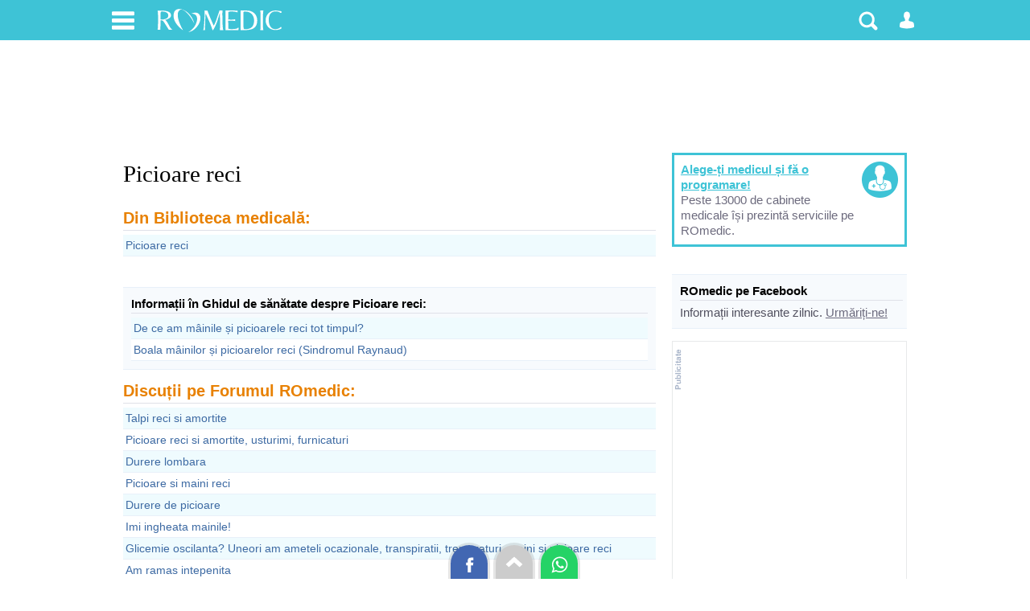

--- FILE ---
content_type: text/html; charset=UTF-8
request_url: https://www.romedic.ro/subiect/picioare-reci
body_size: 7318
content:

<!DOCTYPE html>
<html lang="ro" itemscope="itemscope" itemtype="http://schema.org/MedicalWebPage">
<head>
<title>Picioare reci</title>
<meta charset="utf-8">
<link rel="stylesheet" href="https://cdn.romedic.ro/style8.css" />
<meta name="viewport" content="width=device-width, initial-scale=1.0">
<meta property="og:type" content="article" />
<meta property="og:image" content="https://www.romedic.ro/imagini/content/default-img-romedic.png" />
<meta property="fb:app_id" content="412597552411754" />
<meta name="cXenseParse:url" content="https://www.romedic.ro/subiect/picioare-reci" />

<link rel="apple-touch-icon" sizes="57x57" href="https://cdn.romedic.ro/favicon/apple-icon-57x57.png">
<link rel="apple-touch-icon" sizes="60x60" href="https://cdn.romedic.ro/favicon/apple-icon-60x60.png">
<link rel="apple-touch-icon" sizes="72x72" href="https://cdn.romedic.ro/favicon/apple-icon-72x72.png">
<link rel="apple-touch-icon" sizes="76x76" href="https://cdn.romedic.ro/favicon/apple-icon-76x76.png">
<link rel="apple-touch-icon" sizes="114x114" href="https://cdn.romedic.ro/favicon/apple-icon-114x114.png">
<link rel="apple-touch-icon" sizes="120x120" href="https://cdn.romedic.ro/favicon/apple-icon-120x120.png">
<link rel="apple-touch-icon" sizes="144x144" href="https://cdn.romedic.ro/favicon/apple-icon-144x144.png">
<link rel="apple-touch-icon" sizes="152x152" href="https://cdn.romedic.ro/favicon/apple-icon-152x152.png">
<link rel="apple-touch-icon" sizes="180x180" href="https://cdn.romedic.ro/favicon/apple-icon-180x180.png">
<link rel="icon" type="image/png" sizes="192x192"  href="https://cdn.romedic.ro/favicon/android-icon-192x192.png">
<link rel="icon" type="image/png" sizes="32x32" href="https://cdn.romedic.ro/favicon/favicon-32x32.png">
<link rel="icon" type="image/png" sizes="96x96" href="https://cdn.romedic.ro/favicon/favicon-96x96.png">
<link rel="icon" type="image/png" sizes="16x16" href="https://cdn.romedic.ro/favicon/favicon-16x16.png">
<link rel="manifest" href="https://cdn.romedic.ro/favicon/manifest.json">
<meta name="msapplication-TileColor" content="#ffffff">
<meta name="msapplication-TileImage" content="https://cdn.romedic.ro/favicon/ms-icon-144x144.png">
<meta name="theme-color" content="#ffffff">





<!-- Google tag (gtag.js) -->
<script async src="https://www.googletagmanager.com/gtag/js?id=G-VWTG92W9JJ"></script>
<script>
  window.dataLayer = window.dataLayer || [];
  function gtag(){dataLayer.push(arguments);}
  gtag('js', new Date());
  gtag('config', 'G-VWTG92W9JJ', {
	page_title: 'Picioare reci',
	page_location: 'https://www.romedic.ro/subiect/picioare-reci/',
  content_group: 'subiect/'
  });
</script>


<script type='text/javascript'>
  var googletag = googletag || {};
  googletag.cmd = googletag.cmd || [];
  (function() {
    var gads = document.createElement('script');
    gads.async = true;
    gads.type = 'text/javascript';
    var useSSL = 'https:' == document.location.protocol;
    gads.src = (useSSL ? 'https:' : 'http:') +
      '//www.googletagservices.com/tag/js/gpt.js';
    var node = document.getElementsByTagName('script')[0];
    node.parentNode.insertBefore(gads, node);
  })();
</script>
<script type='text/javascript'>
  googletag.cmd.push(function() {
	   var mapping = googletag.sizeMapping().
	   addSize([100, 100], [88, 31]).
	   addSize([320, 200], [[360, 100], [360, 120], [360, 220],[320, 100], [360, 50], [320, 50],[300, 250], [300, 50]]). 
	   addSize([468, 200], [468, 100], [468, 80], [468, 60], [460, 280], [360, 100], [360, 220], [360, 120],[300, 250]). 
	   addSize([728, 200], [728, 120], [728, 90],[300, 250]). 
	   addSize([1024, 300], [[1024, 200],[1024, 150], [1024, 120], [1024, 90], [728, 90], [728, 120], [970, 250], [980, 100], [1000, 90], [1000, 100]]).
	   addSize([1260, 400], [[728, 90], [728, 120], [970, 250], [980, 100], [1000, 90], [1000, 100],[1024, 200], [1024, 150], [1024, 120], [1024, 90], [1250, 90], [1260, 200], [1280, 150], [1280, 100], [1280, 90], [140, 600], [140, 601], [120, 600], [120, 601]]).
	   build();  
	   
    googletag.defineSlot('/2212598/ROmedic-leaderboard', [[1280, 90],[1280, 150],[1250, 90],[1024, 150],[1024, 200],[1024, 120],[1024, 90],[1000, 90],[980, 100],[970, 250],[728, 120],[728, 90],[468, 100],[468, 60],[360, 100],[360, 70],[320, 50],[300, 250]], 'div-gpt-ad-1646049891510-0').defineSizeMapping(mapping).addService(googletag.pubads());
    googletag.defineSlot('/2212598/ROmedic-300x250', [[300, 250], [300, 600]], 'div-gpt-ad-1646049653028-0').addService(googletag.pubads());
	googletag.defineSlot('/2212598/ROmedic-intext',  [[360, 220],[336, 280],[360, 120],[460, 280],[300, 250],[320, 100],[300, 600],[320, 480], [468, 80],[600, 400], [640, 360], [640, 400]], 'div-gpt-ad-1646049845948-0').addService(googletag.pubads());
	googletag.defineSlot('/2212598/ROmedic-intext2', [[360, 220],[336, 280],[460, 280],[320, 480],[320, 100], [468, 80],[600, 400], [640, 480], [640, 360], 'fluid', [300, 250], [300, 600], [640, 400]], 'div-gpt-ad-1647866595918-0').addService(googletag.pubads());
	
    googletag.pubads().collapseEmptyDivs(true);
	googletag.pubads().setTargeting("sectiune", "subiect");
	googletag.pubads().setTargeting("boli_cat_romedic", "");
	googletag.pubads().setTargeting("ghid_cat_romedic", "");
	googletag.pubads().setTargeting("forum_cat_romedic", "");
	googletag.pubads().setTargeting("forum_subcat_romedic", "");
	googletag.pubads().setTargeting("idxmed_cat_romedic", "");
	googletag.pubads().setTargeting("specialitate_romedic", "");
	googletag.pubads().setTargeting("stiri_cat_romedic", "");
	googletag.pubads().setTargeting("cat_anatomie_romedic", "");
	googletag.pubads().setTargeting("cat_proc_romedic", "");
	googletag.pubads().setTargeting("produse_romedic", "");
	googletag.pubads().setTargeting("produse_romedic_subcat", "");
	googletag.pubads().setTargeting("judet_romedic", "");
	googletag.pubads().setTargeting("locatie_romedic", "");	
	googletag.pubads().setTargeting("dieta_cat_romedic", "");
	googletag.pubads().enableSingleRequest();
	googletag.pubads().setCentering(true);
	googletag.enableServices();
  });
</script>


<script src="https://cdn.romedic.ro/javascript/extras.js" defer></script>

<script type='text/javascript'>
function deschide_bib() {
	var val0=document.getElementById("link_deschide_bib").className;
	if (val0=="inchide")
	{
		document.getElementById("link_deschide_bib").className="deschide";
		document.getElementById("bibliografie").style.display = 'block';
	}
	else
	{
		document.getElementById("link_deschide_bib").className="inchide";
		document.getElementById("bibliografie").style.display = 'none';
	}
}
function createCookie(name,value,days) {
	if (days) {
		var date = new Date();
		date.setTime(date.getTime()+(days*24*60*60*1000));
		var expires = "; expires="+date.toGMTString();
	}
	else var expires = "";
	document.cookie = name+"="+value+expires+"; path=/;domain=romedic.ro";
}
function readCookie(name) {
	var nameEQ = name + "=";
	var ca = document.cookie.split(';');
	for(var i=0;i < ca.length;i++) {
		var c = ca[i];
		while (c.charAt(0)==' ') c = c.substring(1,c.length);
		if (c.indexOf(nameEQ) == 0) return c.substring(nameEQ.length,c.length);
	}
	return null;
}
function eraseCookie(name) {
	createCookie(name,"",-1);
}
</script>

<script type='text/javascript'>
//fix html5 pt IE8
"'article aside footer header nav section time'".replace(/\w+/g,function(n){document.createElement(n)})
</script></head>

<body>
<div id="container_principal">
<div id="header-container">
<div id="header">
	<ul>
        <li>
        	<a href="#" class="link-header-icon i_men" onClick="return false;" rel="nofollow" title="Meniu"></a>
             <ul class="ul_men"> 
             	<p>Secțiuni:</p>  
                <li><a href="https://www.romedic.ro" title="Prima pagina www.romedic.ro">Prima pagină</a></li>
                <li><a href="https://www.romedic.ro/ghid-de-sanatate.php" title="Ghid medical, ghid de sănătate">Ghid de sănătate</a></li>
                <li><a href="https://dieta.romedic.ro" title="Diete, regimuri și alimentație sănătoasă">Diete și alimentație sănătoasă</a></li>
                <li><a href="https://www.romedic.ro/boli-afectiuni.php" title="Boli: cauze, diagnostic, tratament">Boli și afecțiuni</a></li>
                <li><a href="https://www.romedic.ro/forum" title="Întrebări și răspunsuri medicale">Forum medical</a></li>
                <li><a href="https://www.romedic.ro/stiri-medicale" title="Întrebări și răspunsuri medicale">Știri și evenimente medicale</a></li>
                <li><a href="https://www.romedic.ro/noutati-medicale-0C20" title="Noi studii științifice și meta-analize medicale">Studii medicale</a></li>
                <li><a href="https://www.romedic.ro/semne-simptome.php" title="Descoperă afecțiunile ce pot determina simptomele tale">Semne și simptome</a></li>
                <li><a href="https://anatomie.romedic.ro" title="Informații complete despre corpul omenesc și planșe anatomice">Anatomie și fiziologie</a></li>
                <li><a href="https://proceduri.romedic.ro" title="Prezentare detaliata a procedurilor și coduri">Proceduri medicale</a></li>

                <li><a href="https://www.romedic.ro/cabinete.php" title="Cabinete medicale și clinici">Cabinete și clinici medicale</a></li>
				    <li><a href="https://www.romedic.ro/medici.php" title="Medici, dieteticieni, psihologi">Medici și terapeuți</a></li>
                <li><a href="https://www.romedic.ro/produse.php" title="Echipamente, consumabile, aparatură medicală">Produse medicale</a></li>
                <li><a href="https://www.romedic.ro/servicii.php" title="Lista detaliată de servicii medicale">Catalog servicii</a></li>

                <li><a href="https://www.romedic.ro/anunturi.php" title="Anunturi din domeniul medical">Anunțuri medicale</a></li>
                <li><a href="https://www.romedic.ro/joburi.php" title="Locuri de muncă în domeniul medical">Joburi medicale</a></li>
                <li><a href="https://www.romedic.ro/index_az.php" title="Liste cu informații medicale">Alte înscrieri în Catalog</a></li>
                <li><a href="https://www.romedic.ro/user/activ.php" title="O aplicație web jurnal de sport și sănătate">Activ - antrenorul tău personal</a></li>
				    <li><a href="https://medicamente.romedic.ro" title="Prospecte medicamente">Medicamente</a></li>
                <li><a href="https://dictionar.romedic.ro" title="Explicații termeni medicali">Dicționar medical</a></li>
             	             </ul>
        </li>
        <li>
        	<a href="#" onClick="return false;" id="logo" rel="nofollow" title="Despre ROmedic"></a>
            <ul class="ul_logo"> 
             	<p>ROmedic:</p>                 
                <li><a href="https://www.romedic.ro/contact.php" rel="nofollow">Contactați ROmedic</a></li>
                <li><a href="https://www.romedic.ro/prezentare-romedic-0G1152" rel="nofollow">Despre ROmedic</a></li>
                <li><a href="https://www.romedic.ro/tipuri-de-colaborare-cu-romedic-0G1316" rel="nofollow">Colaborare</a></li>
                <li style="margin-bottom:20px"><a href="https://www.romedic.ro/promovare-pe-romedic-0G1157" rel="nofollow">Promovare pe site</a></li>
            </ul>
        </li>

 
        
        <li style="float:right">
        	            <a href="#" class="link-header-icon i_om"  onClick="return false;" rel="nofollow" title="Contul dvs"></a>
            <ul class="ul_user"> 
             	<p>Alegeți tipul potrivit de cont:</p> 
                <li><a href="https://www.romedic.ro/forum.php?login=1&uri=/subiect/picioare-reci" title="Necesar pentru a discuta sau întreba pe forum" rel="nofollow">Logare Forum ROmedic</a></li>
                <li><a href="https://www.romedic.ro/logare.php" title="Necesar pentru a publica în Catalogul medical" rel="nofollow">Logare Index Medical</a></li>
             </ul>
			        </li>
        <li style="float:right">
        	<a href="#" class="link-header-icon i_cauta" onClick="return false;" rel="nofollow" title="Căutare"></a> 
            <ul class="ul_cauta"> 
                <form class="forma" name="form_c" method="get" action="https://www.romedic.ro/cauta.php" style="float:right;">
                     <input type="text" name="q" placeholder="caută ceva pe ROmedic"  autocomplete="off" style="width:70%; border-radius:4px 0 0 4px; display:inline;"/>
                     <input class="but" type="submit" name="bcauta" value="Caută" style="width:auto;border-radius:0 4px 4px 0; display:inline;">
                </form> 
             </ul>
        </li>
    </ul>
    
</div>
</div>





     <div style="min-height:120px; text-align:center;">   
        <div id='div-gpt-ad-1646049891510-0'>
        <script>
        googletag.cmd.push(function() { googletag.display('div-gpt-ad-1646049891510-0'); });
        </script>
        </div>
     </div>

<div id="container" style="margin-top:20px">

<article id="central">
<div class="articol_text">


<h1 style="padding:0 0 12px 0">Picioare reci</h1>




		<h2>Din Biblioteca medicală:</h2>
													<div class="lista_det3" style="background-color: #EFFBFE;"><a href="https://www.romedic.ro/picioare-reci-0R1420" title="Picioare reci">Picioare reci</a></div>
																		            <br><br>
	

	<div class="box_2">
		<div class="t">Informații în Ghidul de sănătate despre Picioare reci:</div>
								<div class="lista_det3" style="background-color: #EFFBFE;clear:both"><a href="https://www.romedic.ro/de-ce-am-mainile-si-picioarele-reci-tot-timpul-0P36671" title="De ce am mâinile și picioarele reci tot timpul?">De ce am mâinile și picioarele reci tot timpul?</a></div>
									<div class="lista_det3" style="background-color: #ffffff;clear:both"><a href="https://www.romedic.ro/boala-mainilor-si-picioarelor-reci-sindromul-raynaud-0C38968" title="Boala mâinilor și picioarelor reci (Sindromul Raynaud)">Boala mâinilor și picioarelor reci (Sindromul Raynaud)</a></div>
					</div>
	


<h2>Discuții pe Forumul ROmedic:</h2>
<div class="lista_det3" style="background-color: #EFFBFE;"><a href="https://www.romedic.ro/forum/talpi-reci-si-amortite-12616" rel="nofollow">Talpi reci si amortite</a></div>
<div class="lista_det3" ><a href="https://www.romedic.ro/forum/picioare-reci-si-amortite-usturimi-furnicaturi-26013" rel="nofollow">Picioare reci si amortite, usturimi, furnicaturi</a></div>
<div class="lista_det3" style="background-color: #EFFBFE;"><a href="https://www.romedic.ro/forum/durere-lombara-38210" rel="nofollow">Durere lombara</a></div>
<div class="lista_det3" ><a href="https://www.romedic.ro/forum/picioare-si-maini-reci-4271" rel="nofollow">Picioare si maini reci</a></div>
<div class="lista_det3" style="background-color: #EFFBFE;"><a href="https://www.romedic.ro/forum/durere-de-picioare-34797" rel="nofollow">Durere de picioare</a></div>
<div class="lista_det3" ><a href="https://www.romedic.ro/forum/imi-ingheata-mainile-38259" rel="nofollow">Imi ingheata mainile!</a></div>
<div class="lista_det3" style="background-color: #EFFBFE;"><a href="https://www.romedic.ro/forum/glicemie-oscilanta-uneori-am-ameteli-ocazionale-transpiratii-tremuraturi-maini-si-picioare-reci-59038" rel="nofollow">Glicemie oscilanta? Uneori am ameteli ocazionale, transpiratii, tremuraturi, maini si picioare reci</a></div>
<div class="lista_det3" ><a href="https://www.romedic.ro/forum/am-ramas-intepenita-32758" rel="nofollow">Am ramas intepenita</a></div>
<div class="lista_det3" style="background-color: #EFFBFE;"><a href="https://www.romedic.ro/forum/de-ceva-timp-am-dureri-de-umar-stang-ce-se-lasa-pe-brat-dar-durerile-sunt-tranzistorii-75278" rel="nofollow">De ceva timp am dureri de umar stang ce se lasa pe brat dar durerile sunt tranzistorii</a></div>
<div class="lista_det3" ><a href="https://www.romedic.ro/forum/picioare-reci-cu-senzati-de-usturime-11810" rel="nofollow">Picioare reci cu senzati de usturime</a></div>
<div class="lista_det3" style="background-color: #EFFBFE;"><a href="https://www.romedic.ro/forum/stare-subfebrila-prelungita-frisoane-transpiratii-de-6-sapta-25507" rel="nofollow">Stare subfebrila prelungita, frisoane, transpiratii de 6 sapta</a></div>
<div class="lista_det3" ><a href="https://www.romedic.ro/forum/frig-la-picior-glezna-care-ar-fi-cauza-tratamentul-36170" rel="nofollow">Frig la picior (glezna).. care ar fi cauza? tratamentul?</a></div>
<div class="lista_det3" style="background-color: #EFFBFE;"><a href="https://www.romedic.ro/forum/de-ce-imi-simt-calcaiele-reci-131052" rel="nofollow">De ce imi simt calcaiele reci?</a></div>
<div class="lista_det3" ><a href="https://www.romedic.ro/forum/picioare-reci-20432" rel="nofollow">Picioare reci</a></div>
<div class="lista_det3" style="background-color: #EFFBFE;"><a href="https://www.romedic.ro/forum/picioarele-reci-si-polutia-nocturna-52490" rel="nofollow">Picioarele reci si polutia nocturna</a></div>
<div class="lista_det3" ><a href="https://www.romedic.ro/forum/maini-si-picioare-reci-80962" rel="nofollow">Maini si picioare reci</a></div>
<div class="lista_det3" style="background-color: #EFFBFE;"><a href="https://www.romedic.ro/forum/maini-si-picioare-reci-21927" rel="nofollow">Maini si picioare reci</a></div>
<div class="lista_det3" ><a href="https://www.romedic.ro/forum/capilare-dilatate-maini-si-picioare-reci-25449" rel="nofollow">Capilare dilatate, maini si picioare reci</a></div>
<div class="lista_det3" style="background-color: #EFFBFE;"><a href="https://www.romedic.ro/forum/amorteli-maini-73587" rel="nofollow">Amorteli maini</a></div>
<div class="lista_det3" ><a href="https://www.romedic.ro/forum/circulatia-periferica-10913" rel="nofollow">Circulatia periferica</a></div>
<div class="lista_det3" style="background-color: #EFFBFE;"><a href="https://www.romedic.ro/forum/maini-si-picioare-foarte-reci-73687" rel="nofollow">Maini si picioare foarte reci</a></div>
<div class="lista_det3" ><a href="https://www.romedic.ro/forum/picioare-reci-tot-timpul-82817" rel="nofollow">Picioare reci tot timpul</a></div>
<div class="lista_det3" style="background-color: #EFFBFE;"><a href="https://www.romedic.ro/forum/am-picioare-reci-chiar-si-pe-canicula-102763" rel="nofollow">Am picioare reci chiar si pe canicula</a></div>
<div class="lista_det3" ><a href="https://www.romedic.ro/forum/picioare-foarte-reci-72360" rel="nofollow">Picioare foarte reci</a></div>
<div class="lista_det3" style="background-color: #EFFBFE;"><a href="https://www.romedic.ro/forum/picioare-reci-si-amortite-83881" rel="nofollow">Picioare reci si amortite</a></div>
<div class="lista_det3" ><a href="https://www.romedic.ro/forum/senzatie-de-rece-picioare-in-pozitia-pe-scaun-sau-culcat-123007" rel="nofollow">Senzatie de rece picioare in pozitia pe scaun sau culcat</a></div>
<div class="lista_det3" style="background-color: #EFFBFE;"><a href="https://www.romedic.ro/forum/manute-si-piciorute-reci-95368" rel="nofollow">Manute si piciorute reci</a></div>
<div class="lista_det3" ><a href="https://www.romedic.ro/forum/circulatie-proasta-101109" rel="nofollow">Circulatie proasta?</a></div>
<div class="lista_det3" style="background-color: #EFFBFE;"><a href="https://www.romedic.ro/forum/picioare-reci-119165" rel="nofollow">Picioare reci</a></div>
<div class="lista_det3" ><a href="https://www.romedic.ro/forum/neurologice-124761" rel="nofollow">Persoana cu scleroza multipla. Tălpile picioarelor amortite cu furnicaturi, picioare reci.</a></div>




</div>
</article>

<aside id="lateral">
<a href='https://www.romedic.ro/cabinete.php' target='_blank' rel='nofollow'  onClick=\"ga('send', 'event', 'textbox', 'click','Intern cabinete - textbox');\">
			<div style='border:3px solid #3EC3D6; padding:8px; margin:0 0 15px 0; '>
				<img src='https://cdn.romedic.ro/icon/90x90-medic.png' alt='Programari cabinete medicale, clinici' style='width:45px; float: right; padding:0 0 0 10px' 
				onload=\"ga('send', 'event', 'textbox', 'impression','Intern cabinete - textbox');\" />
				<b style='color:#3EC3D6; text-decoration:underline'>Alege-ți medicul și fă o programare!</b><br />
				Peste 13000 de cabinete medicale își prezintă serviciile pe ROmedic. 
				<div class='clr'></div>
			</div>
</a>


﻿<div class="clr"></div>















<div class="box_1" style="clear:both">
    <div class="t">ROmedic pe Facebook</div>
    Informații interesante zilnic. <a href="https://www.facebook.com/romedic.ro" rel="nofollow" style="text-decoration:underline">Urmăriți-ne!</a>
</div>   



<!-- /2212598/ROmedic-300x250 -->
<div id='div-gpt-ad-1646049653028-0' style='min-width: 300px; min-height: 250px;margin:0 0 15px 0;'>
  <script>
    googletag.cmd.push(function() { googletag.display('div-gpt-ad-1646049653028-0'); });
  </script>
</div>





<div class="promo">
    <!-- ROmedic-coldr-300 -->
    <ins class="adsbygoogle"
         style="display:inline-block;width:300px;height:600px"
         data-ad-client="ca-pub-9045026212588030"
         data-ad-slot="3979999034"></ins>
    <script>
         (adsbygoogle = window.adsbygoogle || []).push({});
    </script>
</div>

<br />

<a href="https://www.romedic.ro/oferte.php" rel="nofollow">
<div style="margin:15px 5px;padding:10px; background:#4CD0C8; color:#ffffff">
<img src="https://cdn.romedic.ro/img/medical-discount.svg" alt="Medical Discount - oferte la produse și servicii medicale" style="width:275; height:88px;" />
</div>
</a>

<div class="box_1">
	<div class="t">Alege cel mai bun serviciu medical!</div>
	ROmedic vă prezintă peste 10.000 de cabinete și clinici particulare ce vă stau la dispoziție cu servicii ce acoperă toata gama de specialități medicale.
	<a href="https://www.romedic.ro/cabinete.php" class="link_mic_port" target="_blank" title="Cabinete medicale si clinici medicale">Caută cabinete medicale și clinici</a>
	<a href="https://www.romedic.ro/contnou.php?pag=cont_cab" class="link_mic_port" target="_blank" rel="nofollow">Adaugă un cabinet sau clinică medicală</a>
</div>   

<iframe src="https://www.romedic.ro/includ/box-cabinete.php?critidcat=&amp;critidsubcat=" style="width:100%; height:270px; border:0;overflow:hidden;" scrolling="no" title="Oferte servicii medicale"></iframe>




<div class="box_1">
	<div class="t">Vânzări produse medicale:</div>
	Peste 40.000 de oferte de produse, echipamente și aparatură medicală, oferite de cele peste 2000 de firme medicale partenere, sunt actualizate zilnic pe ROmedic - cea mai mare piață medicală online din Romania. Acum ai de unde alege!
	<a href="https://www.romedic.ro/produse.php" class="link_mic_port" target="_blank" title="Echipamente și produse medicale">Caută produse și aparatură medicală</a>
	<a href="https://www.romedic.ro/contnou.php?pag=cont_firma" class="link_mic_port" target="_blank" rel="nofollow">Promovează produse medicale</a>
</div>

<iframe src="https://www.romedic.ro/includ/box-produse.php?critidcat=&amp;critidsubcat=" style="width:100%; height:270px; border:0;overflow:hidden;" scrolling="no" title="Oferte produse medicale"></iframe></aside>


</div>
<div class="clr"></div>



<div id="footer">
Copyright &copy; 2003-2026: ROmedic | Ghid de sănătate & bibliotecă medicală online.<br /><br />
<a href="http://www.anpc.gov.ro" rel="nofollow">Info consumator: 0800.080.999, ANPC</a> 
<a href="https://www.romedic.ro/termeni-si-conditii-0G1155" rel="nofollow">Termeni și condiții</a> 
<a href="https://www.romedic.ro/acord-de-confidentialitate-0G1156" rel="nofollow">Acord de confidențialitate</a> 
<a href="https://www.romedic.ro/newsletter.php" rel="nofollow" target="_blank">Newsletter</a>
<br/><br/>
Timp generare pagină: 0.007 sec.</div>



<div style="position:fixed; bottom:0; left:50%; margin-left:-83px">
<a href="https://www.facebook.com/sharer/sharer.php?u=https://www.romedic.ro/subiect/picioare-reci" target="_blank" rel="nofollow" title="Trimite(Share) pe Facebook">
<div style="width:22px; height:22px;padding:10px 12px; margin:0 3px; border-radius:50px 50px 0 0; display:inline-block;box-shadow: 0 0 0px 3px rgba(0, 0, 0, 0.1);  background-color:#4267B2; background-image:url('https://cdn.romedic.ro/img/sprite.svg');background-repeat: no-repeat; background-size: 200px 500px;background-position: -2px -250px;">&nbsp;</div></a>
<a href="#header" title="Mergi sus"><div style="width:22px; height:22px;padding:10px 12px; margin:0 3px; border-radius:50px 50px 0 0; display:inline-block;box-shadow: 0 0 0px 3px rgba(0, 0, 0, 0.1);  background-color:#cccccc; background-image:url('https://cdn.romedic.ro/img/sprite.svg');background-repeat: no-repeat; background-size: 200px 500px;background-position: -2px -204px;">&nbsp;</div></a>
<a href="whatsapp://send?text=https://www.romedic.ro/subiect/picioare-reci" data-action="share/whatsapp/share" target="_blank" rel="nofollow" title="Trimite linkul pe Whatsapp"><div style="width:22px; height:22px;padding:10px 12px; margin:0 3px; border-radius:50px 50px 0 0; display:inline-block;box-shadow: 0 0 0px 3px rgba(0, 0, 0, 0.1);  background-color:#25d366; background-image:url('https://cdn.romedic.ro/img/sprite.svg');background-repeat: no-repeat; background-size: 200px 500px;background-position: -2px -300px;">&nbsp;</div></a>
</div>
<script>
function init() {
var imgDefer = document.getElementsByTagName('img');
for (var i=0; i<imgDefer.length; i++) {
if(imgDefer[i].getAttribute('data-src')) {
imgDefer[i].setAttribute('src',imgDefer[i].getAttribute('data-src'));
} } }
window.onload = init;
</script>




<!-- Defer Ads JS library -->
<script type='text/javascript'>
//<![CDATA[
/* Lazy Load AdSense*/
var lazyadsense = !1;
window.addEventListener("scroll", function() {
    (0 != document.documentElement.scrollTop && !1 === lazyadsense || 0 != document.body.scrollTop && !1 === lazyadsense) && (! function() {
        var e = document.createElement("script");
        e.id = "g_ads_js", e.type = "text/javascript", e.async = "async", e.src = "https://pagead2.googlesyndication.com/pagead/js/adsbygoogle.js";
        var a = document.getElementsByTagName("script")[0];
        a.parentNode.insertBefore(e, a)

      	/* only for AdSense Auto ads*/
      	var gads = document.getElementById("g_ads_js")
        gads.setAttribute("data-ad-client", "ca-pub-9045026212588030");

    }(), lazyadsense = !0)
}, !0);
//]]>
</script>

<!-- Defer Ads load command -->
<script>
    (adsbygoogle = window.adsbygoogle || []).onload = function () {
        [].forEach.call(document.getElementsByClassName('adsbygoogle'), function () {
            adsbygoogle.push({})
        })
    }
</script>

</div>
</body>
</html>

--- FILE ---
content_type: text/html; charset=utf-8
request_url: https://www.google.com/recaptcha/api2/aframe
body_size: 268
content:
<!DOCTYPE HTML><html><head><meta http-equiv="content-type" content="text/html; charset=UTF-8"></head><body><script nonce="lR-wWwATln28XDuBBcovkA">/** Anti-fraud and anti-abuse applications only. See google.com/recaptcha */ try{var clients={'sodar':'https://pagead2.googlesyndication.com/pagead/sodar?'};window.addEventListener("message",function(a){try{if(a.source===window.parent){var b=JSON.parse(a.data);var c=clients[b['id']];if(c){var d=document.createElement('img');d.src=c+b['params']+'&rc='+(localStorage.getItem("rc::a")?sessionStorage.getItem("rc::b"):"");window.document.body.appendChild(d);sessionStorage.setItem("rc::e",parseInt(sessionStorage.getItem("rc::e")||0)+1);localStorage.setItem("rc::h",'1768507329079');}}}catch(b){}});window.parent.postMessage("_grecaptcha_ready", "*");}catch(b){}</script></body></html>